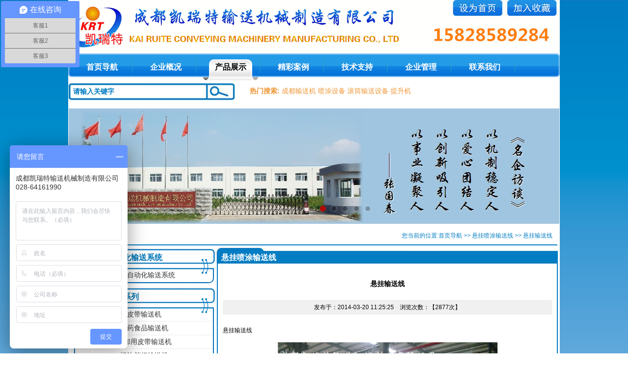

--- FILE ---
content_type: text/html
request_url: http://www.cdkrt.com/ShowProducts.asp?id=47
body_size: 7427
content:
<!DOCTYPE html PUBLIC "-//W3C//DTD XHTML 1.0 Transitional//EN" "http://www.w3.org/TR/xhtml1/DTD/xhtml1-transitional.dtd">
<html xmlns="http://www.w3.org/1999/xhtml">
<head>
<meta http-equiv="Content-Type" content="text/html; charset=gb2312" />
<title>悬挂输送线 - 成都凯瑞特输送机械制造有限公司，专业销售：成都输送机，四川输送机，成都+输送机，四川+输送机，输送机械，输送设备，提升机http://www.cdkrt.com</title>
  <META NAME="Keywords" CONTENT="四川输送机，成都输送机，成都+输送机，四川+输送机，四川输送机械，四川输送设备，成都输送机械，成都输送设备">
  <META NAME="Description" CONTENT="成都输送机|四川输送机厂家买输送机选国内专业输送设备生产企业，我公司专业生产各类输送设备，产品获ISO9001质量体系认证，诚信经营，质量可靠，售后有保障。">
<link href="images/base.css" rel="stylesheet" type="text/css">
<script src="images/jquery.js"></script>
</head>
<body>
<div class="warp">
 <script type="text/javascript"> 
// 设置为主页 
function SetHome(obj,vrl){ 
try{ 
obj.style.behavior='url(#default#homepage)';obj.setHomePage(vrl); 
} 
catch(e){ 
if(window.netscape) { 
try { 
netscape.security.PrivilegeManager.enablePrivilege("UniversalXPConnect"); 
} 
catch (e) { 
alert("此操作被浏览器拒绝！\n请在浏览器地址栏输入“about:config”并回车\n然后将 [signed.applets.codebase_principal_support]的值设置为'true',双击即可。"); 
} 
var prefs = Components.classes['@mozilla.org/preferences-service;1'].getService(Components.interfaces.nsIPrefBranch); 
prefs.setCharPref('browser.startup.homepage',vrl); 
}else{ 
alert("您的浏览器不支持，请按照下面步骤操作：1.打开浏览器设置。2.点击设置网页。3.输入："+vrl+"点击确定。"); 
} 
} 
} 
// 加入收藏 兼容360和IE6 
function shoucang(sTitle,sURL) 
{ 
try 
{ 
window.external.addFavorite(sURL, sTitle); 
} 
catch (e) 
{ 
try 
{ 
window.sidebar.addPanel(sTitle, sURL, ""); 
} 
catch (e) 
{ 
alert("加入收藏失败，请使用Ctrl+D进行添加"); 
} 
} 
} 
</script> 
 <div class="top">
      <div class="logo"><a href="/" title=""></a></div>
       <div class="other"><img src="images/about.jpg" width="320" height="107" usemap="#Map" border="0">
         <map name="Map">
           <area shape="rect" coords="91,3,204,38" href="javascript:void(0)" onclick="SetHome(this,window.location)">
           <area shape="rect" coords="205,0,315,38" href="javascript:void(0)" onclick="shoucang(document.title,window.location)">
         </map>
       </div>
       <div class="clear"></div>



        <!--nav,start-->
		
<div class="menu_navcc"  style="z-index:9999;position: relative;">
<div class="menu_nav" >
<ul class="nav_content">
<li class="current"><a href="/index.asp"><span>首页导航</span></a></li>
 
      <li  > <a href="about.asp">企业概况</a>
      <div>
		    <a href="/about.asp">公司简介</a>
			<a href="/about.asp?id=3">企业文化</a>
			<a href="/news.asp?classid=2">企业动态</a>
			<a href="/news.asp?classid=3">热点关注</a>
	  </div>
      </li>
      <li><a href="Products.asp">产品展示</a>
      </li>
      <li  class="cur"><a href="Case.asp">精彩案例</a>
	  <div>  
			<a href="hezuo.asp">合作伙伴</a></div>
	  </li>
      <li><a href="supportlist.asp">技术支持</a>
	  <div>
			 <a href="/support.asp?id=7">质量认证体系</a>
			<a href="/supportlist.asp?classid=8">技术支持</a>
			<a href="supportlist.asp?classid=7">本周“星”产品</a>
			<a href="/support.asp?id=10">售后服务</a>
	  </div>
	  </li>
      <li><a href="/manage.asp">企业管理</a>
	  <div>
			 <a href="/manage.asp?id=11">企业管理</a>
			<a href="/manage.asp?id=12">人才招聘</a>
	  </div>
	  </li>
      <li><a href="/Contact.asp">联系我们</a></li>
</ul>
<div class="menu_nav_right" ></div>
</div>
</div>
<!--nav,end-->


<script>
function showmenu()
{
var pageUrl=document.URL.toLowerCase();
var count=$(".nav_content>li").length;
var dftMenu=0
$(".nav_content li").removeClass("current");
 if (pageUrl.indexOf("about")>=0 || pageUrl.indexOf("news")>=0)
		dftMenu=1;
	else if (pageUrl.indexOf("products")>=0)
		dftMenu=2;
	else if (pageUrl.indexOf("case")>=0  || pageUrl.indexOf("hezuo")>=0)
		dftMenu=3;
        else if (pageUrl.indexOf("support")>=0)
		dftMenu=4;
        else if (pageUrl.indexOf("manage")>=0)
		dftMenu=5;
        else if (pageUrl.indexOf("contact")>=0)
		dftMenu=6;
	else
		dftMenu=0;
$(".nav_content>li").eq(dftMenu).addClass("current");

}
showmenu()
</script>    
       
    </div>
 
      <div class="clear"></div>
    <div style="margin:5px 0px;"><table width="100%" border="0" cellspacing="0" cellpadding="0">
  <tr>
    <td width="340">
    <form action="news.asp" method="get">
    <table width="320" border="0" cellspacing="0" cellpadding="0">
  <tr>
    <td width="300"><input type="text" name="keyword" class="sinput" value="请输入关键字" onclick="if(this.value=='请输入关键字'){this.value=''}" onblur="if(this.value==''){this.value='请输入关键字'}"></td>
    <td width="60"><input name="" type="image" src="images/bt.jpg" class="btgjz">
     </td>
  </tr>
</table>
</form>
</td>
    <td class="hotkey"><B>热门搜索:</b>  <a href="/news.asp?keyword=成都输送机">成都输送机</A> <a href="/news.asp?keyword=喷涂设备">喷涂设备</A> <a href="/news.asp?keyword=滚筒输送设备">滚筒输送设备</A> <a href="/news.asp?keyword=提升机">提升机</td>
  </tr>
</table>


<style >
.flexslider {
	margin: 0px auto 5px;
	position: relative;
	width: 100%;
	height: 240px;
	overflow: hidden;
	zoom: 1;
}

.flexslider .slides li {
	width: 100%;
	height: 100%;
}

.flex-direction-nav a {
	width: 70px;
	height: 70px;
	line-height: 99em;
	overflow: hidden;
	margin: -35px 0 0;
	display: block;
	background: url(images/ad_ctr.png) no-repeat;
	position: absolute;
	top: 50%;
	z-index: 10;
	cursor: pointer;
	opacity: 0;
	filter: alpha(opacity=0);
	-webkit-transition: all .3s ease;
	border-radius: 35px;
}

.flex-direction-nav .flex-next {
	background-position: 0 -70px;
	right: 0;
}

.flex-direction-nav .flex-prev {
	left: 0;
}

.flexslider:hover .flex-next {
	opacity: 0.8;
	filter: alpha(opacity=25);
}

.flexslider:hover .flex-prev {
	opacity: 0.8;
	filter: alpha(opacity=25);
}

.flexslider:hover .flex-next:hover,
.flexslider:hover .flex-prev:hover {
	opacity: 1;
	filter: alpha(opacity=50);
}

.flex-control-nav {
	width: 100%;
	position: absolute;
	bottom: 10px;
	text-align: center;
}

.flex-control-nav li {
	margin: 0 2px;
	display: inline-block;
	zoom: 1;
	*display: inline;
}

.flex-control-paging li a {
	background: url(images/dot.png) no-repeat 0 -16px;
	display: block;
	height: 16px;
	overflow: hidden;
	text-indent: -99em;
	width: 16px;
	cursor: pointer;
}

.flex-control-paging li a.flex-active,
.flex-control-paging li.active a {
	background-position: 0 0;
}

.flexslider .slides a img {
	width: 100%;
	height: 240px;
	display: block;
}
</style>
</head>

<body>
<br/>
<!-- 轮播广告 -->
<div id="banner_tabs" class="flexslider"  >
	<ul class="slides">
		<li>
			<a >
				<img width="1002" height="240" alt="" style="background: url(img/1.jpg) no-repeat center;" src="images/alpha.png">
			</a>
		</li>
		<li>
			<a >
				<img width="1002" height="240" alt="" style="background: url(img/2.jpg) no-repeat center;" src="images/alpha.png">
			</a>
		</li>
		<li>
			<a >
				<img width="1002" height="240" alt="" style="background: url(img/3.jpg) no-repeat center;" src="images/alpha.png">
			</a>
		</li>
		<li>
			<a >
				<img width="1002" height="240" alt="" style="background: url(img/4.jpg) no-repeat center;" src="images/alpha.png">
			</a>
		</li>
		<li>
			<a >
				<img width="1002" height="240" alt="" style="background: url(img/5.jpg) no-repeat center;" src="images/alpha.png">
			</a>
		</li>
		<li>
			<a >
				<img width="1002" height="240" alt="" style="background: url(img/6.jpg) no-repeat center;" src="images/alpha.png">
			</a>
		</li>
		<li>
			<a >
				<img width="1002" height="240" alt="" style="background: url(img/7.jpg) no-repeat center;" src="images/alpha.png">
			</a>
		</li>
	</ul>
	<ul class="flex-direction-nav">
		<li><a class="flex-prev" href="javascript:;">Previous</a></li>
		<li><a class="flex-next" href="javascript:;">Next</a></li>
	</ul>
	<ol id="bannerCtrl" class="flex-control-nav flex-control-paging">
		<li><a>1</a></li>
		<li><a>2</a></li>
		<li><a>3</a></li>
		<li><a>4</a></li>
		<li><a>5</a></li>
		<li><a>6</a></li>
		<li><a>7</a></li>
	</ol>
</div>
<script src="js/jquery-1.10.2.min.js"></script>
<script src="js/slider.js"></script>
<script type="text/javascript">
$(function() {
	var bannerSlider = new Slider($('#banner_tabs'), {
		time: 5000,
		delay: 400,
		event: 'hover',
		auto: true,
		mode: 'fade',
		controller: $('#bannerCtrl'),
		activeControllerCls: 'active'
	});
	$('#banner_tabs .flex-prev').click(function() {
		bannerSlider.prev()
	});
	$('#banner_tabs .flex-next').click(function() {
		bannerSlider.next()
	});
})
</script>

<div class="nav">您当前的位置:<a href="/index.asp">首页导航</a> >> <a href="Products.asp?classid=14">悬挂喷涂输送线</a> >> 悬挂输送线</div>


  <div class="main">
       <div class="left">
       
 
       
       
           
       
        <div class="leftmenubg">
           <div class="leftmenu">
               <div class="leftmenutitle"><a href="Products.asp?classid=38">整厂自动化输送系统</a></div>
                <ul>

                
                <li><a href="Products.asp?classid=39">整厂自动化输送系统</a></li>
      
             </ul>
               
          </div>
            
         </div>
         
         
           
       
        <div class="leftmenubg">
           <div class="leftmenu">
               <div class="leftmenutitle"><a href="Products.asp?classid=1">皮带输送系列</a></div>
                <ul>

                
                <li><a href="Products.asp?classid=10">皮带输送机</a></li>
      
                <li><a href="Products.asp?classid=13">医药食品输送机</a></li>
      
                <li><a href="Products.asp?classid=9">装卸用皮带输送机</a></li>
      
                <li><a href="Products.asp?classid=11">裙边挡板输送机</a></li>
      
                <li><a href="Products.asp?classid=12">转弯皮带输送机</a></li>
      
                <li><a href="Products.asp?classid=29">伸缩机</a></li>
      
                <li><a href="Products.asp?classid=28">槽型皮带输送机</a></li>
      
                <li><a href="Products.asp?classid=37">插件线/检测线</a></li>
      
                <li><a href="Products.asp?classid=30">其它输送机</a></li>
      
             </ul>
               
          </div>
            
         </div>
         
         
           
       
        <div class="leftmenubg">
           <div class="leftmenu">
               <div class="leftmenutitle"><a href="Products.asp?classid=4">滚筒输送系列</a></div>
                <ul>

                
                <li><a href="Products.asp?classid=23">动力滚筒输送机</a></li>
      
                <li><a href="Products.asp?classid=22">无动力滚筒输送机系列</a></li>
      
                <li><a href="Products.asp?classid=31">其它滚筒输送机</a></li>
      
             </ul>
               
          </div>
            
         </div>
         
         
           
       
        <div class="leftmenubg">
           <div class="leftmenu">
               <div class="leftmenutitle"><a href="Products.asp?classid=3">提升机系列</a></div>
                <ul>

                
                <li><a href="Products.asp?classid=21">斗式提升机</a></li>
      
                <li><a href="Products.asp?classid=20">连续提升机</a></li>
      
                <li><a href="Products.asp?classid=33">升降机</a></li>
      
             </ul>
               
          </div>
            
         </div>
         
         
           
       
        <div class="leftmenubg">
           <div class="leftmenu">
               <div class="leftmenutitle"><a href="Products.asp?classid=2">悬挂喷涂输送线系列</a></div>
                <ul>

                
                <li><a href="Products.asp?classid=14">悬挂喷涂输送线</a></li>
      
                <li><a href="Products.asp?classid=32">积放悬挂输送机</a></li>
      
                <li><a href="Products.asp?classid=17">水帘喷漆柜</a></li>
      
             </ul>
               
          </div>
            
         </div>
         
         
           
       
        <div class="leftmenubg">
           <div class="leftmenu">
               <div class="leftmenutitle"><a href="Products.asp?classid=27">配套输送设备</a></div>
                <ul>

                
                <li><a href="Products.asp?classid=34">倍速链</a></li>
      
                <li><a href="Products.asp?classid=35">烘干机/烘烤箱</a></li>
      
                <li><a href="Products.asp?classid=36">工作台</a></li>
      
                <li><a href="Products.asp?classid=44">废气处理设备</a></li>
      
             </ul>
               
          </div>
            
         </div>
         
         
           
       
        <div class="leftmenubg">
           <div class="leftmenu">
               <div class="leftmenutitle"><a href="Products.asp?classid=26">螺旋输送机系列</a></div>
                <ul>

                
                <li><a href="Products.asp?classid=40">螺旋输送机</a></li>
      
             </ul>
               
          </div>
            
         </div>
         
         
           
       
        <div class="leftmenubg">
           <div class="leftmenu">
               <div class="leftmenutitle"><a href="Products.asp?classid=6">链板输送机系列</a></div>
                <ul>

                
                <li><a href="Products.asp?classid=41">链板输送机</a></li>
      
             </ul>
               
          </div>
            
         </div>
         
         
           
       
        <div class="leftmenubg">
           <div class="leftmenu">
               <div class="leftmenutitle"><a href="Products.asp?classid=5">网带输送机系列</a></div>
                <ul>

                
                <li><a href="Products.asp?classid=42">网带输送机</a></li>
      
             </ul>
               
          </div>
            
         </div>
         
         
           
       
        <div class="leftmenubg">
           <div class="leftmenu">
               <div class="leftmenutitle"><a href="Products.asp?classid=8">自动化仓储设备</a></div>
                <ul>

                
                <li><a href="Products.asp?classid=43">自动化仓储设备</a></li>
      
             </ul>
               
          </div>
            
         </div>
         
             
         
         
         
       
        <div class="clear"></div>
    
 
        <div class="i_title">联系我们</div>
        
      <div class="border3">
【办公地址】成都市高新西区天目路77号<br />
        【联系电话】028-64161990/64829871 <br />【生产地址】四川天府新区青龙经济开发区<BR>【联系电话】028-37696900/36496620<BR>【服务热线】15828589284<BR>
【电子邮件】cdkairuite@163.com<BR>
    </div>
      
    </div>
       
       
       
    </div>
    
   <div class="right">
        
    <div class="rightbox">
        <div class="i_title">悬挂喷涂输送线</div>
		 <div class="border3"> 
				 <div class="showcontent zwlr">  
				 
				 <h1>悬挂输送线 </h1>
				   
				   <div class="info"> 发布于：2014-03-20 11:25:25 &nbsp;&nbsp; 浏览次数：【2877次】 </div>
			

			 <p>悬挂输送线</p><p style="text-align:center"><img border="0" hspace="0" src="/upload/edit/201403/2014032041109632.jpg" width="448" height="336" /></p><p>&nbsp;</p> 
		
  
       
                </div>
					<div class="clear"></div>
	 </div>
  </div>
</div>
<div class="foot">
<div class="clear "></div>
   <hr style="background-color:#007cc2; height:2px; width:98%; margin:10px auto;">
    <div>
	<div style="text-align:center; padding-left:10px;"><div class="bdsharebuttonbox"><a href="#" class="bds_qzone" data-cmd="qzone" title="分享到QQ空间"></a><a href="#" class="bds_tsina" data-cmd="tsina" title="分享到新浪微博"></a><a href="#" class="bds_tqq" data-cmd="tqq" title="分享到腾讯微博"></a><a href="#" class="bds_renren" data-cmd="renren" title="分享到人人网"></a><a href="#" class="bds_weixin" data-cmd="weixin" title="分享到微信"></a><a href="#" class="bds_bdxc" data-cmd="bdxc" title="分享到百度相册"></a><a href="#" class="bds_bdysc" data-cmd="bdysc" title="分享到百度云收藏"></a><a href="#" class="bds_mshare" data-cmd="mshare" title="分享到一键分享"></a><a href="#" class="bds_kaixin001" data-cmd="kaixin001" title="分享到开心网"></a><a href="#" class="bds_tieba" data-cmd="tieba" title="分享到百度贴吧"></a><a href="#" class="bds_tsohu" data-cmd="tsohu" title="分享到搜狐微博"></a><a href="#" class="bds_douban" data-cmd="douban" title="分享到豆瓣网"></a><a href="#" class="bds_tqf" data-cmd="tqf" title="分享到腾讯朋友"></a><a href="#" class="bds_sqq" data-cmd="sqq" title="分享到QQ好友"></a><a href="#" class="bds_copy" data-cmd="copy" title="分享到复制网址"></a><a href="#" class="bds_ty" data-cmd="ty" title="分享到天涯社区"></a><a href="#" class="bds_thx" data-cmd="thx" title="分享到和讯微博"></a><a href="#" class="bds_qq" data-cmd="qq" title="分享到QQ收藏"></a><a href="#" class="bds_bdhome" data-cmd="bdhome" title="分享到百度新首页"></a><a href="#" class="bds_taobao" data-cmd="taobao" title="分享到我的淘宝"></a><a href="#" class="bds_baidu" data-cmd="baidu" title="分享到百度搜藏"></a><a href="#" class="bds_meilishuo" data-cmd="meilishuo" title="分享到美丽说"></a><a href="#" class="bds_qy" data-cmd="qy" title="分享到奇艺奇谈"></a><a href="#" class="bds_sohu" data-cmd="sohu" title="分享到搜狐白社会"></a><a class="bds_huaban" title="花瓣" data-value="huaban" ></a><a href="#" class="bds_more" data-cmd="more"></a></div>
<script>window._bd_share_config={"common":{"bdSnsKey":{},"bdText":"","bdMini":"1","bdMiniList":false,"bdPic":"","bdStyle":"0","bdSize":"32"},"share":{},"image":{"viewList":["qzone","tsina","tqq","renren","weixin","bdxc","bdysc","mshare","kaixin001","tieba","tsohu","douban","tqf","sqq","copy","ty","thx","qq","bdhome","taobao","baidu","meilishuo","qy","sohu"],"viewText":"分享到：","viewSize":"16"},"selectShare":{"bdContainerClass":null,"bdSelectMiniList":["qzone","tsina","tqq","renren","weixin","bdxc","bdysc","mshare","kaixin001","tieba","tsohu","douban","tqf","sqq","copy","ty","thx","qq","bdhome","taobao","baidu","meilishuo","qy","sohu"]}};with(document)0[(getElementsByTagName('head')[0]||body).appendChild(createElement('script')).src='http://bdimg.share.baidu.com/static/api/js/share.js?v=89860593.js?cdnversion='+~(-new Date()/36e5)];</script></div>
    <img src="images/f.jpg" /><BR />
    首页导航 企业概况 产品展示 精彩案例 技术支持 企业管理 联系我们<br />
    版权所有<a href="index.html">@</a>成都凯瑞特输送机械制造有限公司 备案号：<a href="https://beian.miit.gov.cn">蜀ICP备11001438号-3</a><BR />
    办公地址：成都市高新西区天目路77号保利香槟国际11-1-413 电话：028-64161990/64829871<br />
	生产地址：四川天府新区青龙经济开发区工业大道 电话：028-37696900/37696620 传 真：028-64161990-812 
电子邮件：cdkairuite@163.com<script charset="UTF-8" id="LA_COLLECT" src="//sdk.51.la/js-sdk-pro.min.js?id=KQ9kD8irz4mblXiY&ck=KQ9kD8irz4mblXiY"></script><BR />
 <img src="images/wx.jpg" width="252" height="64" usemap="#Mapurl" />
 <map name="Mapurl">
   <area shape="rect" coords="4,3,87,76" href="http://weibo.com/u/5045651400?wvr=5&c=spr_web_360_hao360_weibo_t001" target="_blank">
   <area shape="rect" coords="89,3,172,70" href="http://t.qq.com/kairuite4377" target="_blank">
 </map>
    </div>
</div>
<script type="text/javascript">
var _bdhmProtocol = (("https:" == document.location.protocol) ? " https://" : " http://");
document.write(unescape("%3Cscript src='" + _bdhmProtocol + "hm.baidu.com/h.js%3Ffa14f2e3075b0e94ba342abc667fc40f' type='text/javascript'%3E%3C/script%3E"));
</script>

</div>

</body> 
</html>